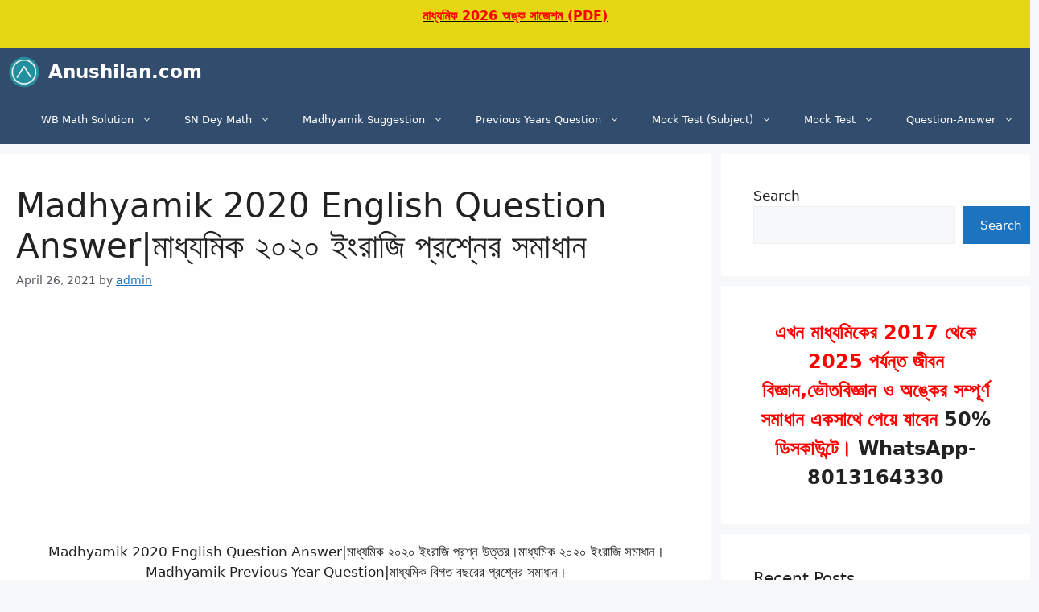

--- FILE ---
content_type: text/html; charset=utf-8
request_url: https://www.google.com/recaptcha/api2/aframe
body_size: 268
content:
<!DOCTYPE HTML><html><head><meta http-equiv="content-type" content="text/html; charset=UTF-8"></head><body><script nonce="6SWhK_UU4U0eSUXG5gT0Tw">/** Anti-fraud and anti-abuse applications only. See google.com/recaptcha */ try{var clients={'sodar':'https://pagead2.googlesyndication.com/pagead/sodar?'};window.addEventListener("message",function(a){try{if(a.source===window.parent){var b=JSON.parse(a.data);var c=clients[b['id']];if(c){var d=document.createElement('img');d.src=c+b['params']+'&rc='+(localStorage.getItem("rc::a")?sessionStorage.getItem("rc::b"):"");window.document.body.appendChild(d);sessionStorage.setItem("rc::e",parseInt(sessionStorage.getItem("rc::e")||0)+1);localStorage.setItem("rc::h",'1769035683817');}}}catch(b){}});window.parent.postMessage("_grecaptcha_ready", "*");}catch(b){}</script></body></html>